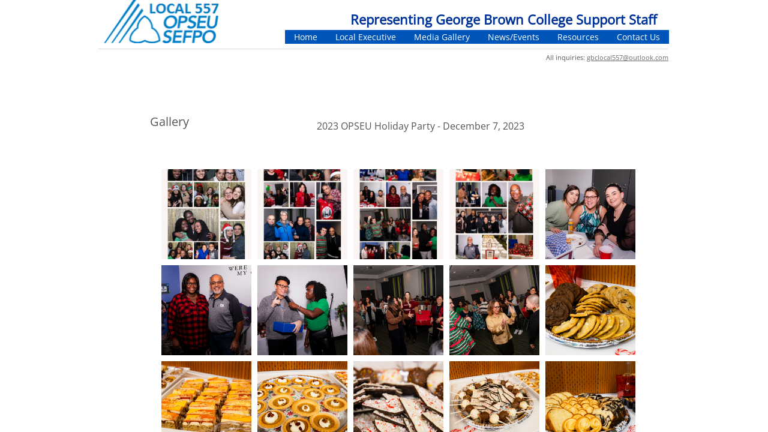

--- FILE ---
content_type: text/css
request_url: https://img1.wsimg.com/wst/v7/WSB7_J_20250806_0022_DEP-08062_6076/v2/libs/fancybox/fancybox.css
body_size: 858
content:
.fancybox-wrap,.fancybox-skin,.fancybox-outer,.fancybox-inner,.fancybox-image,.fancybox-wrap iframe,.fancybox-wrap object,.fancybox-nav,.fancybox-nav span,.fancybox-tmp{padding:0;margin:0;border:0;outline:none;vertical-align:top;}.fancybox-wrap{position:absolute;top:0;left:0;z-index:100500020;}.fancybox-skin{position:relative;background:#f9f9f9;color:#444;text-shadow:none;}.fancybox-opened{z-index:100500030;}.fancybox-opened .fancybox-skin{-webkit-box-shadow:0 10px 25px rgba(0,0,0,0.5);-moz-box-shadow:0 10px 25px rgba(0,0,0,0.5);box-shadow:0 10px 25px rgba(0,0,0,0.5);}.fancybox-outer,.fancybox-inner{position:relative;}.fancybox-inner{overflow:hidden;}.fancybox-type-iframe .fancybox-inner{-webkit-overflow-scrolling:touch;}.fancybox-error{color:#444;font:14px/20px "Helvetica Neue",Helvetica,Arial,sans-serif;margin:0;padding:15px;white-space:nowrap;}.fancybox-image,.fancybox-iframe{display:block;width:100%;height:100%;}.fancybox-image{max-width:100%;max-height:100%;}#fancybox-loading,.fancybox-close,.fancybox-prev span,.fancybox-next span{background-image:url('fancybox_sprite.png');}#fancybox-loading{position:fixed;top:50%;left:50%;margin-top:-22px;margin-left:-22px;background-position:0 -108px;opacity:0.8;cursor:pointer;z-index:100500060;}#fancybox-loading div{width:44px;height:44px;background:url('fancybox_loading.gif') center center no-repeat;}.fancybox-close{position:absolute;top:-18px;right:-18px;width:36px;height:36px;cursor:pointer;z-index:100500040;}.fancybox-nav{position:absolute;top:0;width:40%;height:100%;cursor:pointer;text-decoration:none;background:transparent url('blank.gif');-webkit-tap-highlight-color:rgba(0,0,0,0);z-index:100500040;}.fancybox-prev{left:0;}.fancybox-next{right:0;}.fancybox-nav span{position:absolute;top:50%;width:36px;height:34px;margin-top:-18px;cursor:pointer;z-index:100500040;visibility:hidden;}.fancybox-prev span{left:10px;background-position:0 -36px;}.fancybox-next span{right:10px;background-position:0 -72px;}.fancybox-nav:hover span{visibility:visible;}.fancybox-tmp{position:absolute;top:-99999px;left:-99999px;visibility:hidden;max-width:99999px;max-height:99999px;overflow:visible !important;}.fancybox-lock{overflow:hidden;}.fancybox-overlay{position:absolute;top:0;left:0;overflow:hidden;display:none;z-index:100500010;background:url('fancybox_overlay.png');}.fancybox-overlay-fixed{position:fixed;bottom:0;right:0;}.fancybox-lock .fancybox-overlay{overflow:auto;overflow-y:scroll;}.fancybox-title{visibility:hidden;font:normal 13px/20px "Helvetica Neue",Helvetica,Arial,sans-serif;position:relative;text-shadow:none;z-index:100500050;}.fancybox-opened .fancybox-title{visibility:visible;}.fancybox-title-float-wrap{position:absolute;bottom:15px;right:15px;left:15px;background-color:#000;background-color:rgba(0,0,0,.75);z-index:100500050;text-align:left;color:#fff;padding:10px;}.fancy-title-float-wrap-link,.fancy-title-float-wrap-link:link,.fancy-title-float-wrap-link:visited,.fancy-title-float-wrap-link:hover{display:block;position:absolute;right:10px;top:10px;bottom:10px;background-image:url(../../images/lightbox-link.png);background-position:center center;background-repeat:no-repeat;width:17px;}.fancybox-title-float-wrap .child{padding-right:25px;display:inline-block;}.fancybox-title-outside-wrap{position:relative;margin-top:10px;color:#fff;}.fancybox-title-inside-wrap{padding-top:10px;}.fancybox-title-over-wrap{position:absolute;bottom:0;left:0;color:#fff;padding:10px;background:#000;background:rgba(0,0,0,.8);}